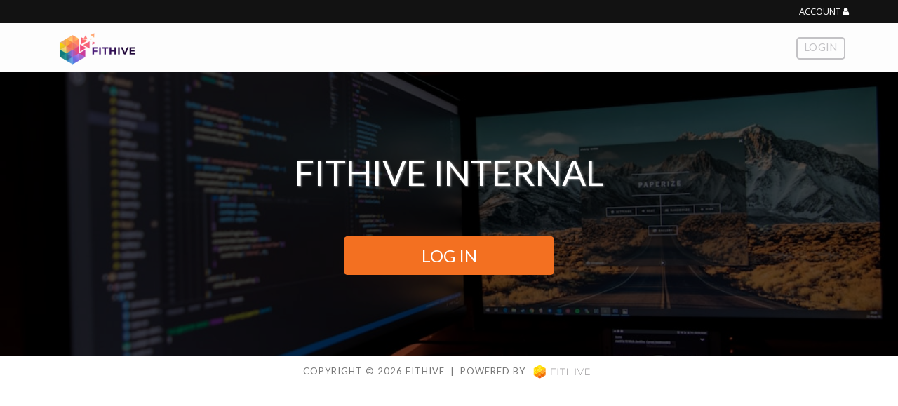

--- FILE ---
content_type: text/html; charset=utf-8
request_url: https://internal.myfithive.com/
body_size: 4704
content:
<!DOCTYPE html><html lang="en"><head><meta charset="utf-8"><meta name="viewport" content="width=device-width, initial-scale=1"><title>FitHive Internal CRM - FITHIVE</title><meta property="og:type" content="website"><meta name="description" content="Internal tool for managing client emails, CRM tasks, and sales funnels."><meta property="og:description" content="Internal tool for managing client emails, CRM tasks, and sales funnels."><link rel="icon" type="image/png" href="https://fithive.s3.amazonaws.com/49a59e9c0a622b72236ffdd7efc09740"><link rel="stylesheet" href="https://cdnjs.cloudflare.com/ajax/libs/font-awesome/4.7.0/css/font-awesome.min.css"><link rel="stylesheet" href="https://code.jquery.com/ui/1.11.4/themes/smoothness/jquery-ui.css"><link rel="stylesheet" href="https://maxcdn.bootstrapcdn.com/bootstrap/3.3.7/css/bootstrap.min.css"><link rel="stylesheet" href="/css/style.css?2025022101"><link rel="stylesheet" href="/css/frontend.css?2025121801"><link rel="stylesheet" href="https://fonts.googleapis.com/css?family=Open+Sans:400,700|Lato:400,700"><style>:root {
  --primary_color: #f37021;
  --primary_color_fg: #ffffff;
  --btn-radius: 5px;
  --input-radius: 0px;

  --primary-font: 'Open Sans';
  --secondary-font: 'Lato';
}</style><script src="https://code.jquery.com/jquery-1.12.4.min.js"></script><script src="https://code.jquery.com/ui/1.11.4/jquery-ui.min.js"></script><script>var grecaptcha_site_key = "6LeKDEAUAAAAACJwwxKS_Yi_aG10M2_Jd3KNTr-n";
var phcons = "I consent to receive marketing / promotional text messages  from FITHIVE. Message frequency may vary. To opt-out reply STOP at any moment. Message and data rates may apply.";
var privacy_policy_url = 0;
var ph_prepp = 0;</script><script src="/js/general.js?2025090501"></script><script src="https://www.google.com/recaptcha/api.js?onload=grecaptcha_loaded&amp;render=explicit"></script><script src="/js/contactForm.js?2026011401"></script><!-- Global site tag (gtag.js) - Google Analytics --><script async src="https://www.googletagmanager.com/gtag/js?id=G-QECEWC3519"></script><script>window.dataLayer = window.dataLayer || [];
function gtag(){dataLayer.push(arguments);}
gtag('js', new Date());

gtag('config', "G-QECEWC3519");</script><meta property="og:title" content="FitHive Internal CRM - FITHIVE"></head><body data-pid="0" data-pth="/"><style>
  /* Lift effect for h3 headings */
  h3 {
    text-shadow: 2px 2px 4px rgba(0, 0, 0, 0.5); /* Creates a soft lift effect */
  }

  /* White lift effect for h2 headings */
  h2 {
    text-shadow: 1px 1px 3px rgba(255, 255, 255, 0.5); /* Creates a soft white lift effect */
  }
</style><div id="header"><div class="prenav head-element"><div class="container"><div class="row"><div class="col-xs-5"><div class="social-links"></div></div><div class="col-xs-7 text-right"><span class="account-link"><a href="/account" style="display: inline-block; margin-left: 20px; color: #fff;">Account  <i class="fa fa-user"></i></a></span></div></div></div></div><nav class="navbar navbar-default"><div class="container"><div class="navbar-header"><button class="navbar-toggle collapsed head-element" type="button" data-toggle="collapse" data-target="#main-nav"><span class="icon-bar"></span><span class="icon-bar"></span><span class="icon-bar"></span></button><a class="navbar-brand" href="/"><img src="https://fithive.s3.amazonaws.com/80570560ace48bcfb40b276ec4c7ddf3" alt=""></a></div><div class="collapse navbar-collapse head-element" id="main-nav"><ul class="nav navbar-nav navbar-right"><li><a class="btn btn-primary" href="/login">Login</a></li></ul></div></div></nav></div><div id="page_content"><div class="content_section thin_call_action style_stacked" style="padding: 16vh 0px; background-color: rgba(0, 0, 0, 0.65);; --fsz: 1.5rem; --hfzs: 3.5rem" id="ec9d68ca6-4de0-b0ee-6bc3-5d73c4a01515"><div class="container"><div class="txt-container"><h2>FitHive Internal</h2></div><div class="btn-container"><a href="/login" class="btn btn-primary">LOG IN</a></div></div><div class="img-container" style="background-image: url(&quot;https://images.unsplash.com/photo-1534972195531-d756b9bfa9f2?ixlib=rb-1.2.1&amp;q=80&amp;fm=jpg&amp;crop=entropy&amp;cs=tinysrgb&amp;w=1080&amp;fit=max&amp;ixid=eyJhcHBfaWQiOjM0MDI4fQ&quot;); background-position: 50% 50%;"></div></div></div><div class="light" id="footer"><div class="container"><div class="copyright">Copyright &copy; 2026 FITHIVE &nbsp;|&nbsp; Powered By  <a href="https://myfithive.com/" title="gym management software"><img src="/img/fithive.svg" alt="Fit Hive" style="height: 1.9em;"></a></div></div></div><script src="https://maxcdn.bootstrapcdn.com/bootstrap/3.3.7/js/bootstrap.min.js"></script></body></html>